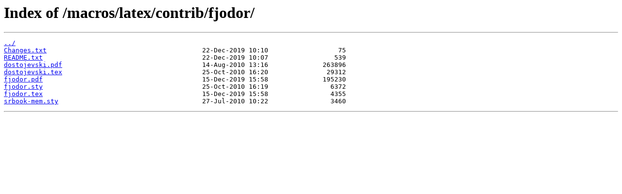

--- FILE ---
content_type: text/html
request_url: https://ctan.math.illinois.edu/macros/latex/contrib/fjodor/
body_size: 279
content:
<html>
<head><title>Index of /macros/latex/contrib/fjodor/</title></head>
<body>
<h1>Index of /macros/latex/contrib/fjodor/</h1><hr><pre><a href="../">../</a>
<a href="Changes.txt">Changes.txt</a>                                        22-Dec-2019 10:10                  75
<a href="README.txt">README.txt</a>                                         22-Dec-2019 10:07                 539
<a href="dostojevski.pdf">dostojevski.pdf</a>                                    14-Aug-2010 13:16              263896
<a href="dostojevski.tex">dostojevski.tex</a>                                    25-Oct-2010 16:20               29312
<a href="fjodor.pdf">fjodor.pdf</a>                                         15-Dec-2019 15:58              195230
<a href="fjodor.sty">fjodor.sty</a>                                         25-Oct-2010 16:19                6372
<a href="fjodor.tex">fjodor.tex</a>                                         15-Dec-2019 15:58                4355
<a href="srbook-mem.sty">srbook-mem.sty</a>                                     27-Jul-2010 10:22                3460
</pre><hr></body>
</html>
